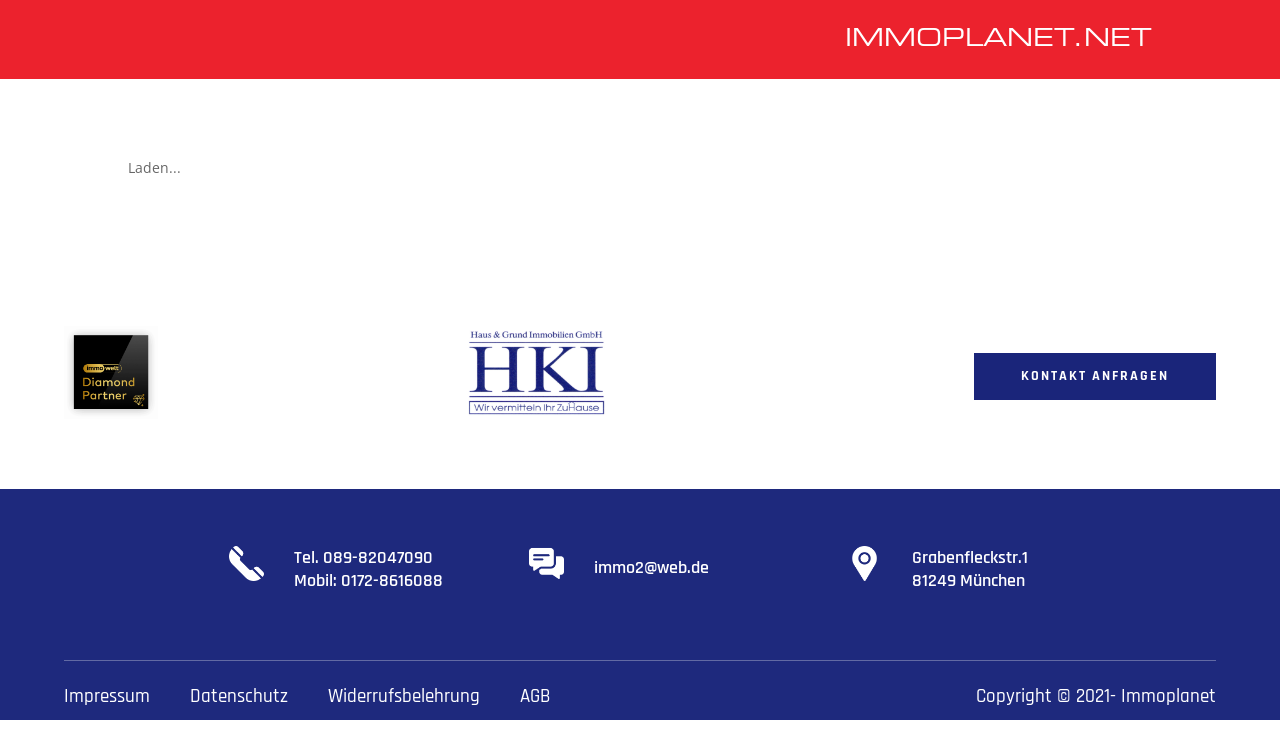

--- FILE ---
content_type: text/css
request_url: https://immoplanet.net/wp-content/et-cache/49672/et-core-unified-tb-49497-tb-49446-deferred-49672.min.css?ver=1759673612
body_size: 10105
content:
@font-face{font-family:"eurostile";font-display:swap;src:url("https://immoplanet.net/wp-content/uploads/et-fonts/EurostileLTStd-Ex2.otf") format("opentype")}.et_pb_section_0_tb_header.et_pb_section{padding-top:3px;padding-bottom:2px;background-color:#ec222d!important}.et_pb_text_0_tb_header.et_pb_text{color:#ffffff!important}.et_pb_text_0_tb_header{font-family:'eurostile',Helvetica,Arial,Lucida,sans-serif;font-size:24px}.et_pb_text_0_tb_header.et_pb_text a{color:#FFFFFF!important}.et_pb_text_0_tb_header a{font-family:'eurostile',Helvetica,Arial,Lucida,sans-serif}@media only screen and (max-width:767px){.et_pb_text_0_tb_header{font-size:16px}}@font-face{font-family:"eurostile";font-display:swap;src:url("https://immoplanet.net/wp-content/uploads/et-fonts/EurostileLTStd-Ex2.otf") format("opentype")}.et_pb_section_0_tb_footer.et_pb_section{padding-top:70px;padding-bottom:70px}.et_pb_row_0_tb_footer.et_pb_row{padding-top:0px!important;padding-bottom:0px!important;padding-top:0px;padding-bottom:0px}.et_pb_row_0_tb_footer{display:flex;align-items:center}.et_pb_image_0_tb_footer{text-align:left;margin-left:0}.et_pb_image_1_tb_footer{width:100%;max-width:150px;text-align:center}.et_pb_button_0_tb_footer_wrapper .et_pb_button_0_tb_footer,.et_pb_button_0_tb_footer_wrapper .et_pb_button_0_tb_footer:hover{padding-top:12px!important;padding-right:47px!important;padding-bottom:12px!important;padding-left:47px!important}.et_pb_button_0_tb_footer_wrapper{margin-top:8px!important;margin-bottom:0px!important}body #page-container .et_pb_section .et_pb_button_0_tb_footer{color:#ffffff!important;border-width:0px!important;border-color:#cfa167;border-radius:0px;letter-spacing:2px;font-size:14px;font-family:'Rajdhani',Helvetica,Arial,Lucida,sans-serif!important;font-weight:700!important;background-color:#1a257a}body #page-container .et_pb_section .et_pb_button_0_tb_footer:hover{color:#ffffff!important;border-color:#000000!important;letter-spacing:2px!important;background-image:initial;background-color:#000000}body #page-container .et_pb_section .et_pb_button_0_tb_footer:before,body #page-container .et_pb_section .et_pb_button_0_tb_footer:after{display:none!important}.et_pb_button_0_tb_footer{transition:color 300ms ease 0ms,background-color 300ms ease 0ms,border 300ms ease 0ms,letter-spacing 300ms ease 0ms}.et_pb_button_0_tb_footer,.et_pb_button_0_tb_footer:after{transition:all 300ms ease 0ms}.et_pb_section_1_tb_footer.et_pb_section{padding-top:0px;padding-bottom:36px;margin-bottom:16px;background-color:#1e297d!important}.et_pb_row_1_tb_footer.et_pb_row{padding-top:57px!important;padding-bottom:61px!important;padding-top:57px;padding-bottom:61px}.et_pb_row_1_tb_footer,body #page-container .et-db #et-boc .et-l .et_pb_row_1_tb_footer.et_pb_row,body.et_pb_pagebuilder_layout.single #page-container #et-boc .et-l .et_pb_row_1_tb_footer.et_pb_row,body.et_pb_pagebuilder_layout.single.et_full_width_page #page-container #et-boc .et-l .et_pb_row_1_tb_footer.et_pb_row{width:100%}.et_pb_blurb_0_tb_footer.et_pb_blurb .et_pb_module_header,.et_pb_blurb_0_tb_footer.et_pb_blurb .et_pb_module_header a,.et_pb_blurb_1_tb_footer.et_pb_blurb .et_pb_module_header,.et_pb_blurb_1_tb_footer.et_pb_blurb .et_pb_module_header a,.et_pb_blurb_2_tb_footer.et_pb_blurb .et_pb_module_header,.et_pb_blurb_2_tb_footer.et_pb_blurb .et_pb_module_header a{font-family:'Rajdhani',Helvetica,Arial,Lucida,sans-serif;font-weight:600;font-size:18px;color:#ffffff!important;line-height:2.4em;text-align:left}.et_pb_blurb_0_tb_footer.et_pb_blurb .et_pb_blurb_description{text-align:left}.et_pb_blurb_0_tb_footer.et_pb_blurb,.et_pb_blurb_2_tb_footer.et_pb_blurb{font-family:'Rajdhani',Helvetica,Arial,Lucida,sans-serif;font-weight:600;font-size:18px;color:#FFFFFF!important;margin-left:39px!important}.et_pb_blurb_0_tb_footer .et_pb_main_blurb_image .et_pb_only_image_mode_wrap,.et_pb_blurb_0_tb_footer .et_pb_main_blurb_image .et-pb-icon,.et_pb_blurb_1_tb_footer .et_pb_main_blurb_image .et_pb_only_image_mode_wrap,.et_pb_blurb_1_tb_footer .et_pb_main_blurb_image .et-pb-icon,.et_pb_blurb_2_tb_footer .et_pb_main_blurb_image .et_pb_only_image_mode_wrap,.et_pb_blurb_2_tb_footer .et_pb_main_blurb_image .et-pb-icon{border-right-width:15px;border-right-color:rgba(0,0,0,0)}.et_pb_blurb_0_tb_footer .et_pb_main_blurb_image .et_pb_image_wrap,.et_pb_blurb_1_tb_footer .et_pb_main_blurb_image .et_pb_image_wrap,.et_pb_blurb_2_tb_footer .et_pb_main_blurb_image .et_pb_image_wrap{width:50px}.et_pb_blurb_0_tb_footer .et_pb_blurb_content,.et_pb_blurb_1_tb_footer .et_pb_blurb_content,.et_pb_blurb_2_tb_footer .et_pb_blurb_content{max-width:100%}.et_pb_blurb_1_tb_footer.et_pb_blurb{margin-left:30px!important}.et_pb_row_2_tb_footer{border-top-width:1px;border-top-color:rgba(255,255,255,0.3)}.et_pb_row_2_tb_footer.et_pb_row{padding-top:24px!important;padding-bottom:2px!important;margin-right:auto!important;margin-bottom:-19px!important;margin-left:auto!important;padding-top:24px;padding-bottom:2px}.et_pb_row_2_tb_footer,body #page-container .et-db #et-boc .et-l .et_pb_row_2_tb_footer.et_pb_row,body.et_pb_pagebuilder_layout.single #page-container #et-boc .et-l .et_pb_row_2_tb_footer.et_pb_row,body.et_pb_pagebuilder_layout.single.et_full_width_page #page-container #et-boc .et-l .et_pb_row_2_tb_footer.et_pb_row{width:90%}.et_pb_text_0_tb_footer.et_pb_text,.et_pb_text_0_tb_footer.et_pb_text a,.et_pb_text_1_tb_footer.et_pb_text,.et_pb_text_1_tb_footer.et_pb_text a{color:#FFFFFF!important}.et_pb_text_0_tb_footer,.et_pb_text_1_tb_footer{font-family:'Rajdhani',Helvetica,Arial,Lucida,sans-serif;font-size:19px}.et_pb_column_6_tb_footer{z-index:999!important;position:relative}.et_pb_image_1_tb_footer.et_pb_module{margin-left:0px!important;margin-right:auto!important}@media only screen and (min-width:981px){.et_pb_row_0_tb_footer,body #page-container .et-db #et-boc .et-l .et_pb_row_0_tb_footer.et_pb_row,body.et_pb_pagebuilder_layout.single #page-container #et-boc .et-l .et_pb_row_0_tb_footer.et_pb_row,body.et_pb_pagebuilder_layout.single.et_full_width_page #page-container #et-boc .et-l .et_pb_row_0_tb_footer.et_pb_row{width:90%;max-width:1270px}.et_pb_image_0_tb_footer{width:26%}.et_pb_row_1_tb_footer,body #page-container .et-db #et-boc .et-l .et_pb_row_1_tb_footer.et_pb_row,body.et_pb_pagebuilder_layout.single #page-container #et-boc .et-l .et_pb_row_1_tb_footer.et_pb_row,body.et_pb_pagebuilder_layout.single.et_full_width_page #page-container #et-boc .et-l .et_pb_row_1_tb_footer.et_pb_row{max-width:900px}.et_pb_row_2_tb_footer,body #page-container .et-db #et-boc .et-l .et_pb_row_2_tb_footer.et_pb_row,body.et_pb_pagebuilder_layout.single #page-container #et-boc .et-l .et_pb_row_2_tb_footer.et_pb_row,body.et_pb_pagebuilder_layout.single.et_full_width_page #page-container #et-boc .et-l .et_pb_row_2_tb_footer.et_pb_row{max-width:1170px}}@media only screen and (max-width:980px){.et_pb_row_0_tb_footer,body #page-container .et-db #et-boc .et-l .et_pb_row_0_tb_footer.et_pb_row,body.et_pb_pagebuilder_layout.single #page-container #et-boc .et-l .et_pb_row_0_tb_footer.et_pb_row,body.et_pb_pagebuilder_layout.single.et_full_width_page #page-container #et-boc .et-l .et_pb_row_0_tb_footer.et_pb_row{width:90%;max-width:90%}.et_pb_image_0_tb_footer{width:51%}.et_pb_image_0_tb_footer .et_pb_image_wrap img,.et_pb_image_1_tb_footer .et_pb_image_wrap img{width:auto}body #page-container .et_pb_section .et_pb_button_0_tb_footer{font-size:10px!important}.et_pb_row_1_tb_footer.et_pb_row{padding-top:57px!important;padding-bottom:44px!important;padding-top:57px!important;padding-bottom:44px!important}.et_pb_row_1_tb_footer,body #page-container .et-db #et-boc .et-l .et_pb_row_1_tb_footer.et_pb_row,body.et_pb_pagebuilder_layout.single #page-container #et-boc .et-l .et_pb_row_1_tb_footer.et_pb_row,body.et_pb_pagebuilder_layout.single.et_full_width_page #page-container #et-boc .et-l .et_pb_row_1_tb_footer.et_pb_row,.et_pb_row_2_tb_footer,body #page-container .et-db #et-boc .et-l .et_pb_row_2_tb_footer.et_pb_row,body.et_pb_pagebuilder_layout.single #page-container #et-boc .et-l .et_pb_row_2_tb_footer.et_pb_row,body.et_pb_pagebuilder_layout.single.et_full_width_page #page-container #et-boc .et-l .et_pb_row_2_tb_footer.et_pb_row{max-width:90%}.et_pb_blurb_0_tb_footer .et_pb_main_blurb_image .et_pb_only_image_mode_wrap,.et_pb_blurb_0_tb_footer .et_pb_main_blurb_image .et-pb-icon,.et_pb_blurb_1_tb_footer .et_pb_main_blurb_image .et_pb_only_image_mode_wrap,.et_pb_blurb_1_tb_footer .et_pb_main_blurb_image .et-pb-icon,.et_pb_blurb_2_tb_footer .et_pb_main_blurb_image .et_pb_only_image_mode_wrap,.et_pb_blurb_2_tb_footer .et_pb_main_blurb_image .et-pb-icon{border-right-width:15px;border-right-color:rgba(0,0,0,0)}.et_pb_blurb_0_tb_footer.et_pb_blurb,.et_pb_blurb_1_tb_footer.et_pb_blurb,.et_pb_blurb_2_tb_footer.et_pb_blurb{margin-left:0px!important}.et_pb_row_2_tb_footer{border-top-width:1px;border-top-color:rgba(255,255,255,0.3)}}@media only screen and (max-width:767px){.et_pb_image_0_tb_footer{width:77%}.et_pb_image_0_tb_footer .et_pb_image_wrap img,.et_pb_image_1_tb_footer .et_pb_image_wrap img{width:auto}.et_pb_button_0_tb_footer_wrapper{margin-top:0px!important}body #page-container .et_pb_section .et_pb_button_0_tb_footer{font-size:12px!important}.et_pb_row_1_tb_footer.et_pb_row{padding-top:49px!important;padding-bottom:39px!important;padding-top:49px!important;padding-bottom:39px!important}.et_pb_blurb_0_tb_footer .et_pb_main_blurb_image .et_pb_only_image_mode_wrap,.et_pb_blurb_0_tb_footer .et_pb_main_blurb_image .et-pb-icon,.et_pb_blurb_1_tb_footer .et_pb_main_blurb_image .et_pb_only_image_mode_wrap,.et_pb_blurb_1_tb_footer .et_pb_main_blurb_image .et-pb-icon,.et_pb_blurb_2_tb_footer .et_pb_main_blurb_image .et_pb_only_image_mode_wrap,.et_pb_blurb_2_tb_footer .et_pb_main_blurb_image .et-pb-icon{border-right-width:15px;border-right-color:rgba(0,0,0,0)}.et_pb_blurb_0_tb_footer.et_pb_blurb,.et_pb_blurb_1_tb_footer.et_pb_blurb,.et_pb_blurb_2_tb_footer.et_pb_blurb{margin-left:0px!important}.et_pb_blurb_0_tb_footer .et_pb_main_blurb_image .et_pb_image_wrap{width:50px}.et_pb_row_2_tb_footer{border-top-width:1px;border-top-color:rgba(255,255,255,0.3)}}